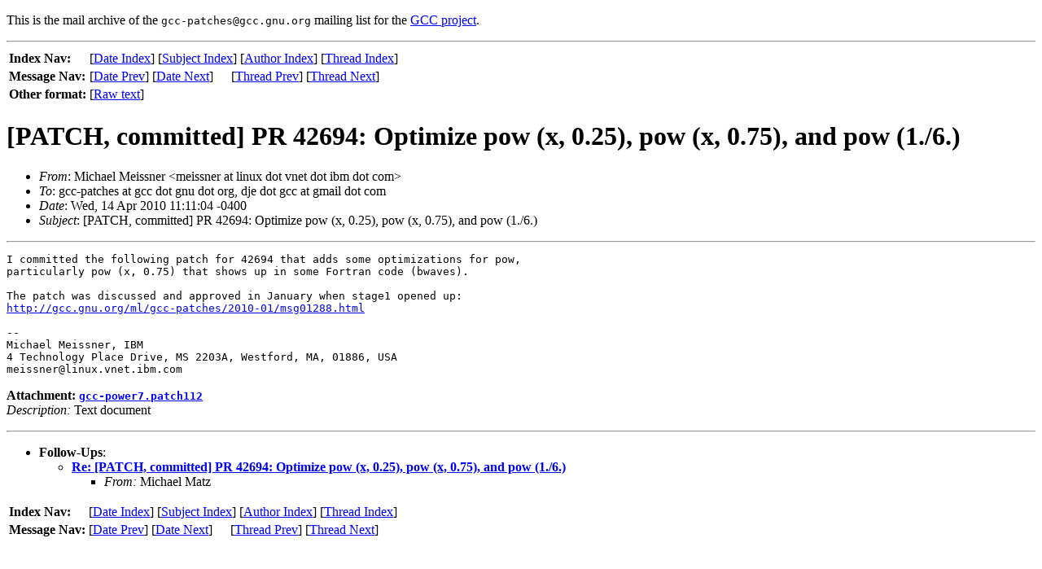

--- FILE ---
content_type: text/html; charset=UTF-8
request_url: https://gcc.gnu.org/legacy-ml/gcc-patches/2010-04/msg00788.html
body_size: 1419
content:
<!-- MHonArc v2.6.3 -->
<!--X-Subject: [PATCH, committed] PR 42694: Optimize pow (x, 0.25), pow (x, 0.75),  and pow (1./6.) -->
<!--X-From-R13: [vpunry [rvffare <zrvffareNyvahk.iarg.voz.pbz> -->
<!--X-Date: 14 Apr 2010 15:11:15 &#45;0000 -->
<!--X-Message-Id: 20100414151104.GA7296@hungry&#45;tiger.westford.ibm.com -->
<!--X-Content-Type: multipart/mixed -->
<!--X-Derived: txt00066.txt -->
<!--X-Head-End-->
<!DOCTYPE HTML PUBLIC "-//W3C//DTD HTML//EN">
<HTML>
<HEAD>
<TITLE>Michael Meissner - [PATCH, committed] PR 42694: Optimize pow (x, 0.25), pow (x, 0.75),  and</TITLE>
</HEAD>
<BODY>
<!--X-Body-Begin-->
<!--X-User-Header-->
<!--htdig_noindex-->
<p>This is the mail archive of the 
<tt>gcc-patches@gcc.gnu.org</tt>
mailing list for the <a href="/">GCC project</a>.


<!--/htdig_noindex-->
<!--X-User-Header-End-->
<!--X-TopPNI-->
<!--htdig_noindex-->
<HR>
<table border="0">
  <tr><th align="left">Index Nav:</th>
      <td colspan="2">
        [<A HREF="index.html#00788">Date&nbsp;Index</A>] [<a href="subjects.html#00788">Subject&nbsp;Index</a>] [<a href="authors.html#00788">Author&nbsp;Index</a>] [<A HREF="threads.html#00788">Thread&nbsp;Index</A>]
      </td>
  </tr>
  <tr><th align="left">Message Nav:</th>
      <td>[<A HREF="msg00787.html">Date&nbsp;Prev</A>]&nbsp;[<A HREF="msg00789.html">Date&nbsp;Next</A>]</td>
      <td>[<A HREF="msg00787.html">Thread&nbsp;Prev</A>]&nbsp;[<A HREF="msg00795.html">Thread&nbsp;Next</A>]</td>
  </tr>
  <tr><th align="left">Other format:</th>
  <td>[<a href="/cgi-bin/get-raw-msg?listname=gcc-patches&date=2010-04&msgid=20100414151104.GA7296%40hungry-tiger.westford.ibm.com">Raw text</a>]</td>
  </tr>
</table>
<!--/htdig_noindex-->

<!--X-TopPNI-End-->
<!--X-MsgBody-->
<!--X-Subject-Header-Begin-->
<h1>[PATCH, committed] PR 42694: Optimize pow (x, 0.25), pow (x, 0.75),  and pow (1./6.)</h1>
<!--X-Subject-Header-End-->
<!--X-Head-of-Message-->
<ul>
<li><em>From</em>: Michael Meissner &lt;meissner at linux dot vnet dot ibm dot com&gt;</li>
<li><em>To</em>: gcc-patches at gcc dot gnu dot org, dje dot gcc at gmail dot com</li>
<li><em>Date</em>: Wed, 14 Apr 2010 11:11:04 -0400</li>
<li><em>Subject</em>: [PATCH, committed] PR 42694: Optimize pow (x, 0.25), pow (x, 0.75),  and pow (1./6.)</li>
</ul>
<!--X-Head-of-Message-End-->
<!--X-Head-Body-Sep-Begin-->
<hr>
<!--X-Head-Body-Sep-End-->
<!--X-Body-of-Message-->
<pre>I committed the following patch for 42694 that adds some optimizations for pow,
particularly pow (x, 0.75) that shows up in some Fortran code (bwaves).

The patch was discussed and approved in January when stage1 opened up:
<a  href="http://gcc.gnu.org/ml/gcc-patches/2010-01/msg01288.html">http://gcc.gnu.org/ml/gcc-patches/2010-01/msg01288.html</a>

-- 
Michael Meissner, IBM
4 Technology Place Drive, MS 2203A, Westford, MA, 01886, USA
meissner@linux.vnet.ibm.com
</pre><p><strong>Attachment:
<a href="txt00066.txt" ><tt>gcc-power7.patch112</tt></a></strong><br>
<em>Description:</em> Text document</p>

<!--X-Body-of-Message-End-->
<!--X-MsgBody-End-->
<!--X-Follow-Ups-->
<hr>
<ul><li><strong>Follow-Ups</strong>:
<ul>
<li><strong><a name="00795" href="msg00795.html">Re: [PATCH, committed] PR 42694: Optimize pow (x, 0.25), pow (x,  0.75),  and pow (1./6.)</a></strong>
<ul><li><em>From:</em> Michael Matz</li></ul></li>
</ul></li></ul>
<!--X-Follow-Ups-End-->
<!--X-References-->
<!--X-References-End-->
<!--X-BotPNI-->
<!--htdig_noindex-->
<table border="0">
  <tr><th align="left">Index Nav:</th>
      <td colspan="2">
        [<A HREF="index.html#00788">Date&nbsp;Index</A>] [<a href="subjects.html#00788">Subject&nbsp;Index</a>] [<a href="authors.html#00788">Author&nbsp;Index</a>] [<A HREF="threads.html#00788">Thread&nbsp;Index</A>]
      </td>
  </tr>
  <tr><th align="left">Message Nav:</th>
      <td>[<A HREF="msg00787.html">Date&nbsp;Prev</A>]&nbsp;[<A HREF="msg00789.html">Date&nbsp;Next</A>]</td>
      <td>[<A HREF="msg00787.html">Thread&nbsp;Prev</A>]&nbsp;[<A HREF="msg00795.html">Thread&nbsp;Next</A>]</td>
  </tr>
</table>
<!--/htdig_noindex-->

<!--X-BotPNI-End-->
<!--X-User-Footer-->
<!--X-User-Footer-End-->
</body>
</html>
